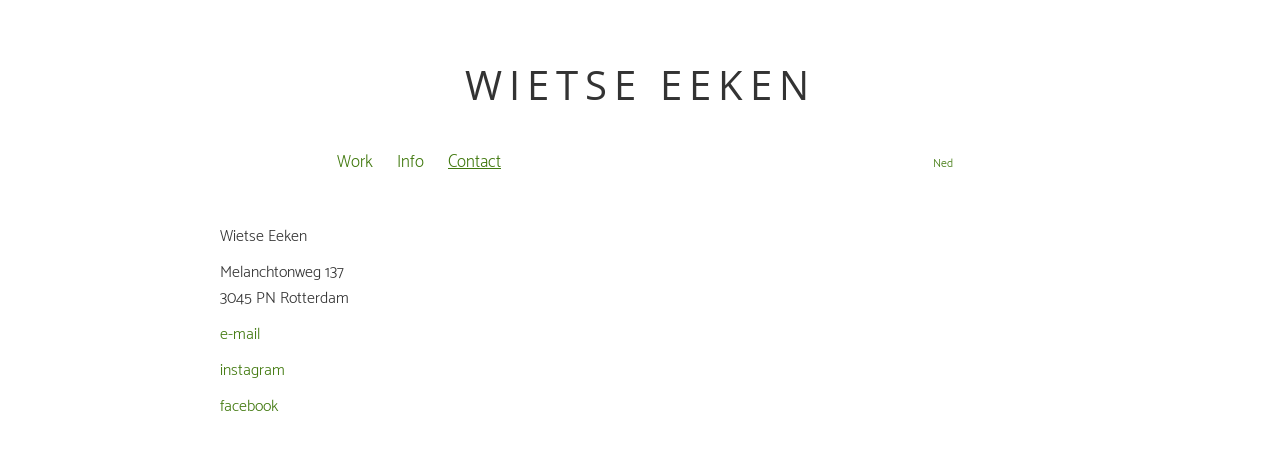

--- FILE ---
content_type: text/html; charset=utf-8
request_url: https://wietseeeken.nl/en/contact
body_size: 3148
content:

<!DOCTYPE html>
<html lang="en-gb" dir="ltr">
<head>
	<base href="https://wietseeeken.nl/en/contact" />
	<meta http-equiv="content-type" content="text/html" />
	<meta http-equiv="X-UA-Compatible" content="IE=edge" />
	<meta name="viewport" content="width=device-width, initial-scale=1" />
	<meta name="mobile-web-app-capable" content="yes" />
	<meta name="apple-mobile-web-app-capable" content="yes" />
	<meta name="apple-mobile-web-app-status-bar-style" content="black" />
	<meta name="robots" content="max-snippet:-1, max-image-preview:large, max-video-preview:-1" />
	<title>Contact</title>
	<link href="https://wietseeeken.nl/nl/contact" rel="alternate" hreflang="nl-NL" />
	<link href="https://wietseeeken.nl/en/contact" rel="alternate" hreflang="en-GB" />
	<link href="/templates/maestro/favicon.ico" rel="shortcut icon" type="image/vnd.microsoft.icon" />
	<link href="/media/plg_system_jcepro/site/css/content.min.css?86aa0286b6232c4a5b58f892ce080277" rel="stylesheet" type="text/css" />
	<link href="/templates/maestro/css/template.css?222ee7ca5107a26f1b52b77fe595afc9" rel="stylesheet" type="text/css" />
	<link href="/templates/maestro/css/fonts.css?222ee7ca5107a26f1b52b77fe595afc9" rel="stylesheet" type="text/css" />
	<link href="/media/com_widgetkit/css/site.css" rel="stylesheet" type="text/css" id="widgetkit-site-css" />
	<style type="text/css">

 .cloaked_email span:before { content: attr(data-ep-a84b6); } .cloaked_email span:after { content: attr(data-ep-b7ae7); } 

	</style>
	<script type="application/json" class="joomla-script-options new">{"csrf.token":"7f8e4b327aef079f66b9304c5c92ef86","system.paths":{"root":"","base":""}}</script>
	<script src="/media/jui/js/jquery.min.js?222ee7ca5107a26f1b52b77fe595afc9" type="text/javascript"></script>
	<script src="/media/system/js/core.js?222ee7ca5107a26f1b52b77fe595afc9" type="text/javascript"></script>
	<script src="/templates/maestro/js/maestro.js?222ee7ca5107a26f1b52b77fe595afc9" type="text/javascript"></script>
	<script src="/templates/maestro/js/bootstrap.min.js?222ee7ca5107a26f1b52b77fe595afc9" type="text/javascript"></script>
	<script src="/media/com_widgetkit/js/maps.js" defer="defer" type="text/javascript"></script>
	<script src="/media/com_widgetkit/lib/uikit/dist/js/uikit.min.js" type="text/javascript"></script>
	<script src="/media/com_widgetkit/lib/uikit/dist/js/uikit-icons.min.js" type="text/javascript"></script>
	<script type="text/javascript">

 window.RegularLabs=window.RegularLabs||{};window.RegularLabs.EmailProtector=window.RegularLabs.EmailProtector||{unCloak:function(e,g){document.querySelectorAll("."+e).forEach(function(a){var f="",c="";a.className=a.className.replace(" "+e,"");a.querySelectorAll("span").forEach(function(d){for(name in d.dataset)0===name.indexOf("epA")&&(f+=d.dataset[name]),0===name.indexOf("epB")&&(c=d.dataset[name]+c)});if(c){var b=a.nextElementSibling;b&&"script"===b.tagName.toLowerCase()&&b.parentNode.removeChild(b);b=f+c;g?(a.parentNode.href="mailto:"+b,a.parentNode.removeChild(a)):a.innerHTML=b}})}}; 
jQuery(function($){ initTooltips(); $("body").on("subform-row-add", initTooltips); function initTooltips (event, container) { container = container || document;$(container).find(".hasTooltip").tooltip({"html": true,"container": "body"});} });    !function(){"use strict";function e(e,t,n){e.addEventListener?e.addEventListener(t,n,!1):e.attachEvent&&e.attachEvent("on"+t,n)}function t(e){return window.localStorage&&localStorage.font_css_cache&&localStorage.font_css_cache_file===e}function n(){if(window.localStorage&&window.XMLHttpRequest)if(t(o))c(localStorage.font_css_cache);else{var n=new XMLHttpRequest;n.open("GET",o,!0),e(n,"load",function(){4===n.readyState&&(c(n.responseText),localStorage.font_css_cache=n.responseText,localStorage.font_css_cache_file=o)}),n.send()}else{var a=document.createElement("link");a.href=o,a.rel="stylesheet",a.type="text/css",document.getElementsByTagName("head")[0].appendChild(a),document.cookie="font_css_cache"}}function c(e){var t=document.createElement("style");t.innerHTML=e,document.getElementsByTagName("head")[0].appendChild(t)}var o="/templates/maestro/css/fonts.css";window.localStorage&&localStorage.font_css_cache||document.cookie.indexOf("font_css_cache")>-1?n():e(window,"load",n)}();
	</script>
	<link href="https://wietseeeken.nl/nl/contact" rel="alternate" hreflang="x-default" />

	<link rel="apple-touch-icon" sizes="180x180" href="/apple-touch-icon.png">
	<link rel="icon" type="image/png" sizes="32x32" href="/favicon-32x32.png">
	<link rel="icon" type="image/png" sizes="16x16" href="/favicon-16x16.png">
	<link rel="manifest" href="/site.webmanifest">
	<link rel="mask-icon" href="/safari-pinned-tab.svg" color="#00a300">
	<meta name="msapplication-TileColor" content="#00a300">
	<meta name="theme-color" content="#ffffff">
</head>

<body class="en-GB parent-contact option-com-content view-article no-layout no-task itemid-122 path-en-contact guest " role="document">

    			
		<!-- Navigation bar -->
		<div class="nav-wrapper">
		<nav class="navbar navbar-default navbar-main " role="navigation" >
        	<div class="container">

			<div class="navbar-header navbar-logo">
                <button type="button" class="navbar-toggle collapsed" data-toggle="collapse"
                        data-target="#navbar-collapse" aria-expanded="false">
                    <span class="sr-only">Toggle navigation</span>
                    <span class="icon-bar"></span>
                    <span class="icon-bar"></span>
                    <span class="icon-bar"></span>
                </button>
                <!-- Logo -->
				<a class="logo" href="/">
								<div class="module">

			<div class="module-content">
			

<div class="custom"  >
	<p style="text-align: center;">WIETSE EEKEN</p></div>
			</div>

			</div>
		
	
				</a>
            </div>

            <!-- Desktop Navigation -->
            <div class="navbar-main-menu navbar-right menu1">
                			<div class="module">

			<div class="module-content">
			<ul class="nav navbar-nav ">
<li class="item-117 default"><a href="/en/" >Work</a></li><li class="item-118"><a href="/en/info" >Info</a></li><li class="item-122 current active"><a href="/en/contact" >Contact</a></li><li class="item-123 divider"><a class="separator"><!-- START: Modules Anywhere --><div class="mod-languages">

	<ul class="lang-inline" dir="ltr">
						<li>
			<a href="/nl/contact">
							Ned						</a>
			</li>
							</ul>

</div>
<!-- END: Modules Anywhere --></a></li></ul>
			</div>

			</div>
		
	
            </div>
			<!-- Desktop Navigation 
            <div class="navbar-main-menu navbar-right menu2">
                
            </div>-->

			<!-- Mobile Navigation -->
            <div class="collapse navbar-collapse" id="navbar-collapse">
                <div class="navbar-mobile">
                    			<div class="module">

			<div class="module-content">
			<ul class="nav navbar-nav ">
<li class="item-117 default"><a href="/en/" >Work</a></li><li class="item-118"><a href="/en/info" >Info</a></li><li class="item-122 current active"><a href="/en/contact" >Contact</a></li><li class="item-123 divider"><a class="separator"><!-- START: Modules Anywhere --><div class="mod-languages">

	<ul class="lang-inline" dir="ltr">
						<li>
			<a href="/nl/contact">
							Ned						</a>
			</li>
							</ul>

</div>
<!-- END: Modules Anywhere --></a></li></ul>
			</div>

			</div>
		
	
                </div>
            </div>
	        </div>
		</nav>
		</div>
		
		<main class="main">
		
		
				
				
				
				
		
		<div id="mainbody" class="mainbody  padding-normal clearfix">
			<div class="container">
				<div class="row">
				
											
					<!-- Content block -->
					<div id="content" class="col-md-12">
						<div id="message-component">
							<div id="system-message-container">
	</div>

						</div>
						
												
													<div id="content-area">
								<div class="item-page" itemscope itemtype="https://schema.org/Article">
	<meta itemprop="inLanguage" content="en-GB" />
	
		
						
		
	
	
		
								<div itemprop="articleBody">
		<p>Wietse Eeken</p>
<p>Melanchtonweg 137<br />3045 PN Rotterdam</p>
<p><!-- This email address is being protected from spambots. --><a title="e-mail" href="javascript:/* This email address is being protected from spambots.*/" target="_blank" rel="noopener">e-mail<span class="cloaked_email ep_a9a41ab3" style="display:none;"><span data-ep-a84b6="&#105;&#110;&#102;&#111;" data-ep-b7ae7=""><span data-ep-a84b6="&#64;&#119;&#105;e" data-ep-b7ae7="&#46;&#110;&#108;"><span data-ep-a84b6="ts&#101;e" data-ep-b7ae7="ek&#101;&#110;"></span></span></span></span></a><script>RegularLabs.EmailProtector.unCloak("ep_a9a41ab3", true);</script></p>
<p><a title="instagram" href="https://www.instagram.com/wietseeeken/" target="_blank" rel="noopener">instagram</a></p>
<p><a title="facebook" href="https://www.facebook.com/wietse.eeken" target="_blank" rel="noopener">facebook</a></p> 	</div>
	
	
						
			
	 
</div>
							</div>
													
												
					</div>
					
									</div>
			</div>
		</div>
	
				
				
				
			</main>
	
		<!-- Footer -->
		<footer>
			
			
			<!-- Copyright -->
			<div id="copyright" class="copyright  padding-normal clearfix">
				<div class="container text-center">
						
						
				</div>
			</div>	
		</footer>
		
		
	
		<!-- Back to Top Button -->	
		<a id="back-to-top" href="#" class="back-to-top btn btn-primary btn-sm" role="button"><i class="fas fa-angle-up"></i></a>
			
			<script>
			// Javascript for Scroll to Top function
			$(document).ready(function(){
				 $(window).scroll(function () {
						if ($(this).scrollTop() > 300) {
							$('#back-to-top').fadeIn();
						} else {
							$('#back-to-top').fadeOut();
						}
					});
					// scroll body to 0px on click
					$('#back-to-top').click(function () {
						$('body,html').animate({
							scrollTop: 0
						}, 800);
						return false;
					});
					
			});
			</script>

	 

	 

</body>
</html>

--- FILE ---
content_type: text/css
request_url: https://wietseeeken.nl/templates/maestro/css/fonts.css?222ee7ca5107a26f1b52b77fe595afc9
body_size: 267443
content:
/* ========================================================================
    FONTS
	Download: https://google-webfonts-helper.herokuapp.com/fonts
	Convert to Base64: https://jaicab.com/localFont
 ========================================================================== */

/* Open Sans */
@font-face{
  font-family: 'Open Sans';
  font-weight: 300;
  font-style: normal;
  src:url([data-uri]) format('woff');
  font-display: swap;
}

@font-face{
  font-family: 'Open Sans';
  font-weight: 400;
  font-style: normal;
  src:url([data-uri]) format('woff');
  font-display: swap;
}

@font-face{
  font-family: 'Open Sans';
  font-weight: 700;
  font-style: normal;
  src:url([data-uri]) format('woff');
  font-display: swap;
}

/* coda-regular - latin */
@font-face{
  font-family: 'Coda';
  font-weight: 400;
  font-style: normal;
  src:url([data-uri]) format('woff');
  font-display: swap;
}

/* PT Sans Narrow - latin */
@font-face{
  font-family: 'PT Sans Narrow';
  font-weight: 400;
  font-style: normal;
  src:url([data-uri]) format('woff');
  font-display: swap;
}

/* Roboto Mono Regular */
@font-face{
	font-family: 'robotomonov5latinregular';
	font-weight: 300;
	font-style: normal;src:url([data-uri]) format('woff');}
	
/* Roboto Mono 700 */
@font-face{
	font-family: 'robotomonov5latin700';
	font-weight: 500;
	font-style: normal;src:url([data-uri]) format('woff');
}

@font-face{
	font-family: 'montserrat';
	font-weight: 400;
	font-style: normal;src:url([data-uri]) format('woff2');
}

/* ========================================================================
    FONTS
	Download: https://google-webfonts-helper.herokuapp.com/fonts
	Convert to Base64: https://jaicab.com/localFont
 ========================================================================== */

/* Catamaran */

@font-face{
	font-family: 'catamaran';
	font-weight: 300;
	font-style: normal;
	src:url([data-uri]) format('woff');
}

--- FILE ---
content_type: text/css
request_url: https://wietseeeken.nl/templates/maestro/css/fonts.css
body_size: 267420
content:
/* ========================================================================
    FONTS
	Download: https://google-webfonts-helper.herokuapp.com/fonts
	Convert to Base64: https://jaicab.com/localFont
 ========================================================================== */

/* Open Sans */
@font-face{
  font-family: 'Open Sans';
  font-weight: 300;
  font-style: normal;
  src:url([data-uri]) format('woff');
  font-display: swap;
}

@font-face{
  font-family: 'Open Sans';
  font-weight: 400;
  font-style: normal;
  src:url([data-uri]) format('woff');
  font-display: swap;
}

@font-face{
  font-family: 'Open Sans';
  font-weight: 700;
  font-style: normal;
  src:url([data-uri]) format('woff');
  font-display: swap;
}

/* coda-regular - latin */
@font-face{
  font-family: 'Coda';
  font-weight: 400;
  font-style: normal;
  src:url([data-uri]) format('woff');
  font-display: swap;
}

/* PT Sans Narrow - latin */
@font-face{
  font-family: 'PT Sans Narrow';
  font-weight: 400;
  font-style: normal;
  src:url([data-uri]) format('woff');
  font-display: swap;
}

/* Roboto Mono Regular */
@font-face{
	font-family: 'robotomonov5latinregular';
	font-weight: 300;
	font-style: normal;src:url([data-uri]) format('woff');}
	
/* Roboto Mono 700 */
@font-face{
	font-family: 'robotomonov5latin700';
	font-weight: 500;
	font-style: normal;src:url([data-uri]) format('woff');
}

@font-face{
	font-family: 'montserrat';
	font-weight: 400;
	font-style: normal;src:url([data-uri]) format('woff2');
}

/* ========================================================================
    FONTS
	Download: https://google-webfonts-helper.herokuapp.com/fonts
	Convert to Base64: https://jaicab.com/localFont
 ========================================================================== */

/* Catamaran */

@font-face{
	font-family: 'catamaran';
	font-weight: 300;
	font-style: normal;
	src:url([data-uri]) format('woff');
}

--- FILE ---
content_type: text/javascript
request_url: https://wietseeeken.nl/templates/maestro/js/maestro.js?222ee7ca5107a26f1b52b77fe595afc9
body_size: 447
content:

// MOBILE MENU
jQuery( document ).ready(function( $ ) {
    // Expand button for touch devices
    var toggleSub = $('.toggle-sub');

    if( toggleSub.length ) {
        toggleSub.on('click', function(){
            $(this).toggleClass('active');
            expandSubmenu( $(this).closest('li') );
            collapseSiblings( $(this).closest('li').siblings() );
        });
    }
    function expandSubmenu(el) {
        el.toggleClass('expand');
    }
    function collapseSiblings(siblings) {
        siblings.removeClass('expand');
        siblings.find('.toggle-sub').removeClass('active');
    }
});